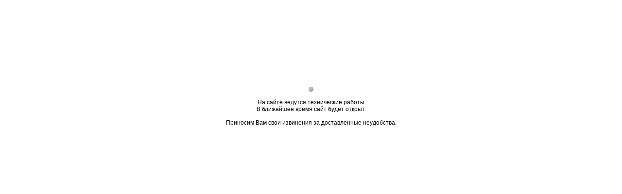

--- FILE ---
content_type: text/html
request_url: http://svetgeorg.com/main/1200-20-sekretov-semeynogo-schastya.html
body_size: 784
content:
<!DOCTYPE html PUBLIC "-//W3C//DTD XHTML 1.0 Transitional//EN" "http://www.w3.org/TR/xhtml1/DTD/xhtml1-transitional.dtd">
<html xmlns="http://www.w3.org/1999/xhtml" xml:lang="ru" lang="ru">
<head>
<meta content="text/html; charset=windows-1251" http-equiv="Content-Type" />
<style type="text/css">
body{ 
	font-family: Arial, Tahoma, Helvetica, sans-serif;
	font-size: 12px;
	margin: 0; padding: 0;
}
a { color: #fab311; text-decoration: none; outline: none; }
a:hover { text-decoration: underline; }
.errorwrap {
	border-top: 0;
	margin: 0 auto;
	padding: 0;
	width: 600px;
	position: relative;
	margin-top: 14%;
	text-align: center;
}
.errorwrap p {
	background: transparent;
	margin: 0 0 15px 0;
}
</style>
<title>Сайт временно отключен</title>
</head>

<body>

<div align="center" class="errorwrap">
	<p><img src="http://www.svetgeorg.com/templates/psypro/images/offline.png" alt="SkyBack.ru" /></p>
	<p>На сайте ведутся технические работы<br />В ближайшее время сайт будет открыт.<br /><br />Приносим Вам свои извинения за доставленные неудобства.</p>
</div>

</body>
</html>